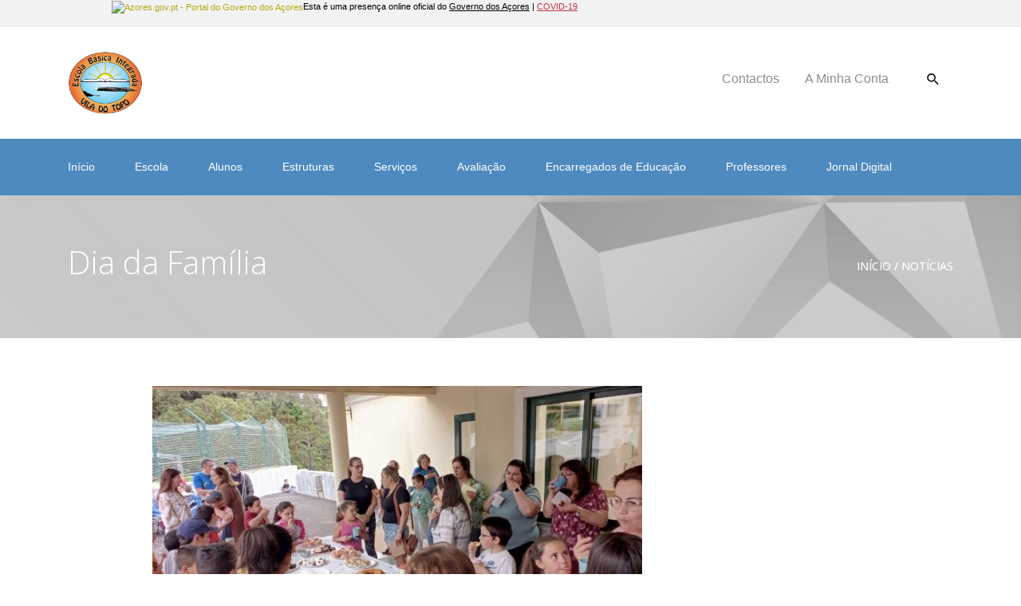

--- FILE ---
content_type: text/html; charset=UTF-8
request_url: https://ebivt.edu.azores.gov.pt/noticias/dia-da-familia/
body_size: 17503
content:
<!doctype html>
<html lang="pt-PT">
  <head>
  <meta charset="utf-8">
  <meta http-equiv="x-ua-compatible" content="ie=edge">
  <meta name="viewport" content="width=device-width, initial-scale=1, shrink-to-fit=no, user-scalable=no">
  <meta name='robots' content='index, follow, max-image-preview:large, max-snippet:-1, max-video-preview:-1' />
<!-- Grow Social by Mediavine v.1.20.3 https://marketplace.mediavine.com/grow-social-pro/ -->
<meta property="og:locale" content="pt_PT" />
<meta property="og:type" content="article" />
<meta property="og:title" content="Dia da Família" />
<meta property="og:description" content="O Dia da Família foi comemorado com a pintura de murais. Esta atividade realizou-se em conjunto com o Departamento de Expressões, na comemoração do Dia Ao Ar Livre e Convívio de Educação Física. Todos os" />
<meta property="og:url" content="https://ebivt.edu.azores.gov.pt/noticias/dia-da-familia/" />
<meta property="og:site_name" content="Escola Básica Integrada da Vila do Topo" />
<meta property="og:updated_time" content="2023-06-14T14:44:57+00:00" />
<meta property="article:published_time" content="2023-05-18T14:00:00+00:00" />
<meta property="article:modified_time" content="2023-06-14T14:44:57+00:00" />
<meta name="twitter:card" content="summary_large_image" />
<meta name="twitter:title" content="Dia da Família" />
<meta name="twitter:description" content="O Dia da Família foi comemorado com a pintura de murais. Esta atividade realizou-se em conjunto com o Departamento de Expressões, na comemoração do Dia Ao Ar Livre e Convívio de Educação Física. Todos os" />
<meta property="og:image" content="https://ebivt.edu.azores.gov.pt/wp-content/uploads/sites/15/2023/06/DiadaFamilia10.jpg" />
<meta name="twitter:image" content="https://ebivt.edu.azores.gov.pt/wp-content/uploads/sites/15/2023/06/DiadaFamilia10.jpg" />
<meta property="og:image:width" content="614" />
<meta property="og:image:height" content="346" />
<!-- Grow Social by Mediavine v.1.20.3 https://marketplace.mediavine.com/grow-social-pro/ -->

	<!-- This site is optimized with the Yoast SEO plugin v20.9 - https://yoast.com/wordpress/plugins/seo/ -->
	<title>Dia da Família | Escola Básica Integrada da Vila do Topo</title>
	<link rel="canonical" href="https://ebivt.edu.azores.gov.pt/noticias/dia-da-familia/" />
	<meta name="twitter:label1" content="Tempo estimado de leitura" />
	<meta name="twitter:data1" content="1 minuto" />
	<script type="application/ld+json" class="yoast-schema-graph">{"@context":"https://schema.org","@graph":[{"@type":"WebPage","@id":"https://ebivt.edu.azores.gov.pt/noticias/dia-da-familia/","url":"https://ebivt.edu.azores.gov.pt/noticias/dia-da-familia/","name":"Dia da Família | Escola Básica Integrada da Vila do Topo","isPartOf":{"@id":"https://ebivt.edu.azores.gov.pt/#website"},"primaryImageOfPage":{"@id":"https://ebivt.edu.azores.gov.pt/noticias/dia-da-familia/#primaryimage"},"image":{"@id":"https://ebivt.edu.azores.gov.pt/noticias/dia-da-familia/#primaryimage"},"thumbnailUrl":"https://ebivt.edu.azores.gov.pt/wp-content/uploads/sites/15/2023/06/DiadaFamilia10.jpg","datePublished":"2023-05-18T14:00:00+00:00","dateModified":"2023-06-14T14:44:57+00:00","breadcrumb":{"@id":"https://ebivt.edu.azores.gov.pt/noticias/dia-da-familia/#breadcrumb"},"inLanguage":"pt-PT","potentialAction":[{"@type":"ReadAction","target":["https://ebivt.edu.azores.gov.pt/noticias/dia-da-familia/"]}]},{"@type":"ImageObject","inLanguage":"pt-PT","@id":"https://ebivt.edu.azores.gov.pt/noticias/dia-da-familia/#primaryimage","url":"https://ebivt.edu.azores.gov.pt/wp-content/uploads/sites/15/2023/06/DiadaFamilia10.jpg","contentUrl":"https://ebivt.edu.azores.gov.pt/wp-content/uploads/sites/15/2023/06/DiadaFamilia10.jpg","width":614,"height":346},{"@type":"BreadcrumbList","@id":"https://ebivt.edu.azores.gov.pt/noticias/dia-da-familia/#breadcrumb","itemListElement":[{"@type":"ListItem","position":1,"name":"Início","item":"https://ebivt.edu.azores.gov.pt/"},{"@type":"ListItem","position":2,"name":"Notícias","item":"https://ebivt.edu.azores.gov.pt/noticias/"},{"@type":"ListItem","position":3,"name":"Dia da Família"}]},{"@type":"WebSite","@id":"https://ebivt.edu.azores.gov.pt/#website","url":"https://ebivt.edu.azores.gov.pt/","name":"Escola Básica Integrada da Vila do Topo","description":"","potentialAction":[{"@type":"SearchAction","target":{"@type":"EntryPoint","urlTemplate":"https://ebivt.edu.azores.gov.pt/?s={search_term_string}"},"query-input":"required name=search_term_string"}],"inLanguage":"pt-PT"}]}</script>
	<!-- / Yoast SEO plugin. -->


<link rel='dns-prefetch' href='//maps.googleapis.com' />
<link rel='dns-prefetch' href='//fonts.googleapis.com' />
<link rel="alternate" type="application/rss+xml" title="Feed de comentários de Escola Básica Integrada da Vila do Topo &raquo; Dia da Família" href="https://ebivt.edu.azores.gov.pt/noticias/dia-da-familia/feed/" />
		<!-- This site uses the Google Analytics by MonsterInsights plugin v8.16 - Using Analytics tracking - https://www.monsterinsights.com/ -->
							<script src="//www.googletagmanager.com/gtag/js?id=UA-106317936-8"  data-cfasync="false" data-wpfc-render="false" async></script>
			<script data-cfasync="false" data-wpfc-render="false">
				var mi_version = '8.16';
				var mi_track_user = true;
				var mi_no_track_reason = '';
				
								var disableStrs = [
															'ga-disable-UA-106317936-8',
									];

				/* Function to detect opted out users */
				function __gtagTrackerIsOptedOut() {
					for (var index = 0; index < disableStrs.length; index++) {
						if (document.cookie.indexOf(disableStrs[index] + '=true') > -1) {
							return true;
						}
					}

					return false;
				}

				/* Disable tracking if the opt-out cookie exists. */
				if (__gtagTrackerIsOptedOut()) {
					for (var index = 0; index < disableStrs.length; index++) {
						window[disableStrs[index]] = true;
					}
				}

				/* Opt-out function */
				function __gtagTrackerOptout() {
					for (var index = 0; index < disableStrs.length; index++) {
						document.cookie = disableStrs[index] + '=true; expires=Thu, 31 Dec 2099 23:59:59 UTC; path=/';
						window[disableStrs[index]] = true;
					}
				}

				if ('undefined' === typeof gaOptout) {
					function gaOptout() {
						__gtagTrackerOptout();
					}
				}
								window.dataLayer = window.dataLayer || [];

				window.MonsterInsightsDualTracker = {
					helpers: {},
					trackers: {},
				};
				if (mi_track_user) {
					function __gtagDataLayer() {
						dataLayer.push(arguments);
					}

					function __gtagTracker(type, name, parameters) {
						if (!parameters) {
							parameters = {};
						}

						if (parameters.send_to) {
							__gtagDataLayer.apply(null, arguments);
							return;
						}

						if (type === 'event') {
							
														parameters.send_to = monsterinsights_frontend.ua;
							__gtagDataLayer(type, name, parameters);
													} else {
							__gtagDataLayer.apply(null, arguments);
						}
					}

					__gtagTracker('js', new Date());
					__gtagTracker('set', {
						'developer_id.dZGIzZG': true,
											});
															__gtagTracker('config', 'UA-106317936-8', {"forceSSL":"true","link_attribution":"true"} );
										window.gtag = __gtagTracker;										(function () {
						/* https://developers.google.com/analytics/devguides/collection/analyticsjs/ */
						/* ga and __gaTracker compatibility shim. */
						var noopfn = function () {
							return null;
						};
						var newtracker = function () {
							return new Tracker();
						};
						var Tracker = function () {
							return null;
						};
						var p = Tracker.prototype;
						p.get = noopfn;
						p.set = noopfn;
						p.send = function () {
							var args = Array.prototype.slice.call(arguments);
							args.unshift('send');
							__gaTracker.apply(null, args);
						};
						var __gaTracker = function () {
							var len = arguments.length;
							if (len === 0) {
								return;
							}
							var f = arguments[len - 1];
							if (typeof f !== 'object' || f === null || typeof f.hitCallback !== 'function') {
								if ('send' === arguments[0]) {
									var hitConverted, hitObject = false, action;
									if ('event' === arguments[1]) {
										if ('undefined' !== typeof arguments[3]) {
											hitObject = {
												'eventAction': arguments[3],
												'eventCategory': arguments[2],
												'eventLabel': arguments[4],
												'value': arguments[5] ? arguments[5] : 1,
											}
										}
									}
									if ('pageview' === arguments[1]) {
										if ('undefined' !== typeof arguments[2]) {
											hitObject = {
												'eventAction': 'page_view',
												'page_path': arguments[2],
											}
										}
									}
									if (typeof arguments[2] === 'object') {
										hitObject = arguments[2];
									}
									if (typeof arguments[5] === 'object') {
										Object.assign(hitObject, arguments[5]);
									}
									if ('undefined' !== typeof arguments[1].hitType) {
										hitObject = arguments[1];
										if ('pageview' === hitObject.hitType) {
											hitObject.eventAction = 'page_view';
										}
									}
									if (hitObject) {
										action = 'timing' === arguments[1].hitType ? 'timing_complete' : hitObject.eventAction;
										hitConverted = mapArgs(hitObject);
										__gtagTracker('event', action, hitConverted);
									}
								}
								return;
							}

							function mapArgs(args) {
								var arg, hit = {};
								var gaMap = {
									'eventCategory': 'event_category',
									'eventAction': 'event_action',
									'eventLabel': 'event_label',
									'eventValue': 'event_value',
									'nonInteraction': 'non_interaction',
									'timingCategory': 'event_category',
									'timingVar': 'name',
									'timingValue': 'value',
									'timingLabel': 'event_label',
									'page': 'page_path',
									'location': 'page_location',
									'title': 'page_title',
								};
								for (arg in args) {
																		if (!(!args.hasOwnProperty(arg) || !gaMap.hasOwnProperty(arg))) {
										hit[gaMap[arg]] = args[arg];
									} else {
										hit[arg] = args[arg];
									}
								}
								return hit;
							}

							try {
								f.hitCallback();
							} catch (ex) {
							}
						};
						__gaTracker.create = newtracker;
						__gaTracker.getByName = newtracker;
						__gaTracker.getAll = function () {
							return [];
						};
						__gaTracker.remove = noopfn;
						__gaTracker.loaded = true;
						window['__gaTracker'] = __gaTracker;
					})();
									} else {
										console.log("");
					(function () {
						function __gtagTracker() {
							return null;
						}

						window['__gtagTracker'] = __gtagTracker;
						window['gtag'] = __gtagTracker;
					})();
									}
			</script>
				<!-- / Google Analytics by MonsterInsights -->
		<script type="2841782a46f30d144d14b5b9-text/javascript">
window._wpemojiSettings = {"baseUrl":"https:\/\/s.w.org\/images\/core\/emoji\/14.0.0\/72x72\/","ext":".png","svgUrl":"https:\/\/s.w.org\/images\/core\/emoji\/14.0.0\/svg\/","svgExt":".svg","source":{"concatemoji":"https:\/\/ebivt.edu.azores.gov.pt\/wp-includes\/js\/wp-emoji-release.min.js?ver=6.2.6"}};
/*! This file is auto-generated */
!function(e,a,t){var n,r,o,i=a.createElement("canvas"),p=i.getContext&&i.getContext("2d");function s(e,t){p.clearRect(0,0,i.width,i.height),p.fillText(e,0,0);e=i.toDataURL();return p.clearRect(0,0,i.width,i.height),p.fillText(t,0,0),e===i.toDataURL()}function c(e){var t=a.createElement("script");t.src=e,t.defer=t.type="text/javascript",a.getElementsByTagName("head")[0].appendChild(t)}for(o=Array("flag","emoji"),t.supports={everything:!0,everythingExceptFlag:!0},r=0;r<o.length;r++)t.supports[o[r]]=function(e){if(p&&p.fillText)switch(p.textBaseline="top",p.font="600 32px Arial",e){case"flag":return s("\ud83c\udff3\ufe0f\u200d\u26a7\ufe0f","\ud83c\udff3\ufe0f\u200b\u26a7\ufe0f")?!1:!s("\ud83c\uddfa\ud83c\uddf3","\ud83c\uddfa\u200b\ud83c\uddf3")&&!s("\ud83c\udff4\udb40\udc67\udb40\udc62\udb40\udc65\udb40\udc6e\udb40\udc67\udb40\udc7f","\ud83c\udff4\u200b\udb40\udc67\u200b\udb40\udc62\u200b\udb40\udc65\u200b\udb40\udc6e\u200b\udb40\udc67\u200b\udb40\udc7f");case"emoji":return!s("\ud83e\udef1\ud83c\udffb\u200d\ud83e\udef2\ud83c\udfff","\ud83e\udef1\ud83c\udffb\u200b\ud83e\udef2\ud83c\udfff")}return!1}(o[r]),t.supports.everything=t.supports.everything&&t.supports[o[r]],"flag"!==o[r]&&(t.supports.everythingExceptFlag=t.supports.everythingExceptFlag&&t.supports[o[r]]);t.supports.everythingExceptFlag=t.supports.everythingExceptFlag&&!t.supports.flag,t.DOMReady=!1,t.readyCallback=function(){t.DOMReady=!0},t.supports.everything||(n=function(){t.readyCallback()},a.addEventListener?(a.addEventListener("DOMContentLoaded",n,!1),e.addEventListener("load",n,!1)):(e.attachEvent("onload",n),a.attachEvent("onreadystatechange",function(){"complete"===a.readyState&&t.readyCallback()})),(e=t.source||{}).concatemoji?c(e.concatemoji):e.wpemoji&&e.twemoji&&(c(e.twemoji),c(e.wpemoji)))}(window,document,window._wpemojiSettings);
</script>
<style>
img.wp-smiley,
img.emoji {
	display: inline !important;
	border: none !important;
	box-shadow: none !important;
	height: 1em !important;
	width: 1em !important;
	margin: 0 0.07em !important;
	vertical-align: -0.1em !important;
	background: none !important;
	padding: 0 !important;
}
</style>
	<link rel='stylesheet' id='twb-open-sans-css' href='https://fonts.googleapis.com/css?family=Open+Sans%3A300%2C400%2C500%2C600%2C700%2C800&#038;display=swap&#038;ver=6.2.6' media='all' />
<link rel='stylesheet' id='twb-global-css' href='https://ebivt.edu.azores.gov.pt/wp-content/plugins/slider-wd/booster/assets/css/global.css?ver=1.0.0' media='all' />
<link rel='stylesheet' id='wp-block-library-css' href='https://ebivt.edu.azores.gov.pt/wp-includes/css/dist/block-library/style.min.css?ver=6.2.6' media='all' />
<link rel='stylesheet' id='classic-theme-styles-css' href='https://ebivt.edu.azores.gov.pt/wp-includes/css/classic-themes.min.css?ver=6.2.6' media='all' />
<style id='global-styles-inline-css'>
body{--wp--preset--color--black: #000000;--wp--preset--color--cyan-bluish-gray: #abb8c3;--wp--preset--color--white: #ffffff;--wp--preset--color--pale-pink: #f78da7;--wp--preset--color--vivid-red: #cf2e2e;--wp--preset--color--luminous-vivid-orange: #ff6900;--wp--preset--color--luminous-vivid-amber: #fcb900;--wp--preset--color--light-green-cyan: #7bdcb5;--wp--preset--color--vivid-green-cyan: #00d084;--wp--preset--color--pale-cyan-blue: #8ed1fc;--wp--preset--color--vivid-cyan-blue: #0693e3;--wp--preset--color--vivid-purple: #9b51e0;--wp--preset--gradient--vivid-cyan-blue-to-vivid-purple: linear-gradient(135deg,rgba(6,147,227,1) 0%,rgb(155,81,224) 100%);--wp--preset--gradient--light-green-cyan-to-vivid-green-cyan: linear-gradient(135deg,rgb(122,220,180) 0%,rgb(0,208,130) 100%);--wp--preset--gradient--luminous-vivid-amber-to-luminous-vivid-orange: linear-gradient(135deg,rgba(252,185,0,1) 0%,rgba(255,105,0,1) 100%);--wp--preset--gradient--luminous-vivid-orange-to-vivid-red: linear-gradient(135deg,rgba(255,105,0,1) 0%,rgb(207,46,46) 100%);--wp--preset--gradient--very-light-gray-to-cyan-bluish-gray: linear-gradient(135deg,rgb(238,238,238) 0%,rgb(169,184,195) 100%);--wp--preset--gradient--cool-to-warm-spectrum: linear-gradient(135deg,rgb(74,234,220) 0%,rgb(151,120,209) 20%,rgb(207,42,186) 40%,rgb(238,44,130) 60%,rgb(251,105,98) 80%,rgb(254,248,76) 100%);--wp--preset--gradient--blush-light-purple: linear-gradient(135deg,rgb(255,206,236) 0%,rgb(152,150,240) 100%);--wp--preset--gradient--blush-bordeaux: linear-gradient(135deg,rgb(254,205,165) 0%,rgb(254,45,45) 50%,rgb(107,0,62) 100%);--wp--preset--gradient--luminous-dusk: linear-gradient(135deg,rgb(255,203,112) 0%,rgb(199,81,192) 50%,rgb(65,88,208) 100%);--wp--preset--gradient--pale-ocean: linear-gradient(135deg,rgb(255,245,203) 0%,rgb(182,227,212) 50%,rgb(51,167,181) 100%);--wp--preset--gradient--electric-grass: linear-gradient(135deg,rgb(202,248,128) 0%,rgb(113,206,126) 100%);--wp--preset--gradient--midnight: linear-gradient(135deg,rgb(2,3,129) 0%,rgb(40,116,252) 100%);--wp--preset--duotone--dark-grayscale: url('#wp-duotone-dark-grayscale');--wp--preset--duotone--grayscale: url('#wp-duotone-grayscale');--wp--preset--duotone--purple-yellow: url('#wp-duotone-purple-yellow');--wp--preset--duotone--blue-red: url('#wp-duotone-blue-red');--wp--preset--duotone--midnight: url('#wp-duotone-midnight');--wp--preset--duotone--magenta-yellow: url('#wp-duotone-magenta-yellow');--wp--preset--duotone--purple-green: url('#wp-duotone-purple-green');--wp--preset--duotone--blue-orange: url('#wp-duotone-blue-orange');--wp--preset--font-size--small: 13px;--wp--preset--font-size--medium: 20px;--wp--preset--font-size--large: 36px;--wp--preset--font-size--x-large: 42px;--wp--preset--spacing--20: 0.44rem;--wp--preset--spacing--30: 0.67rem;--wp--preset--spacing--40: 1rem;--wp--preset--spacing--50: 1.5rem;--wp--preset--spacing--60: 2.25rem;--wp--preset--spacing--70: 3.38rem;--wp--preset--spacing--80: 5.06rem;--wp--preset--shadow--natural: 6px 6px 9px rgba(0, 0, 0, 0.2);--wp--preset--shadow--deep: 12px 12px 50px rgba(0, 0, 0, 0.4);--wp--preset--shadow--sharp: 6px 6px 0px rgba(0, 0, 0, 0.2);--wp--preset--shadow--outlined: 6px 6px 0px -3px rgba(255, 255, 255, 1), 6px 6px rgba(0, 0, 0, 1);--wp--preset--shadow--crisp: 6px 6px 0px rgba(0, 0, 0, 1);}:where(.is-layout-flex){gap: 0.5em;}body .is-layout-flow > .alignleft{float: left;margin-inline-start: 0;margin-inline-end: 2em;}body .is-layout-flow > .alignright{float: right;margin-inline-start: 2em;margin-inline-end: 0;}body .is-layout-flow > .aligncenter{margin-left: auto !important;margin-right: auto !important;}body .is-layout-constrained > .alignleft{float: left;margin-inline-start: 0;margin-inline-end: 2em;}body .is-layout-constrained > .alignright{float: right;margin-inline-start: 2em;margin-inline-end: 0;}body .is-layout-constrained > .aligncenter{margin-left: auto !important;margin-right: auto !important;}body .is-layout-constrained > :where(:not(.alignleft):not(.alignright):not(.alignfull)){max-width: var(--wp--style--global--content-size);margin-left: auto !important;margin-right: auto !important;}body .is-layout-constrained > .alignwide{max-width: var(--wp--style--global--wide-size);}body .is-layout-flex{display: flex;}body .is-layout-flex{flex-wrap: wrap;align-items: center;}body .is-layout-flex > *{margin: 0;}:where(.wp-block-columns.is-layout-flex){gap: 2em;}.has-black-color{color: var(--wp--preset--color--black) !important;}.has-cyan-bluish-gray-color{color: var(--wp--preset--color--cyan-bluish-gray) !important;}.has-white-color{color: var(--wp--preset--color--white) !important;}.has-pale-pink-color{color: var(--wp--preset--color--pale-pink) !important;}.has-vivid-red-color{color: var(--wp--preset--color--vivid-red) !important;}.has-luminous-vivid-orange-color{color: var(--wp--preset--color--luminous-vivid-orange) !important;}.has-luminous-vivid-amber-color{color: var(--wp--preset--color--luminous-vivid-amber) !important;}.has-light-green-cyan-color{color: var(--wp--preset--color--light-green-cyan) !important;}.has-vivid-green-cyan-color{color: var(--wp--preset--color--vivid-green-cyan) !important;}.has-pale-cyan-blue-color{color: var(--wp--preset--color--pale-cyan-blue) !important;}.has-vivid-cyan-blue-color{color: var(--wp--preset--color--vivid-cyan-blue) !important;}.has-vivid-purple-color{color: var(--wp--preset--color--vivid-purple) !important;}.has-black-background-color{background-color: var(--wp--preset--color--black) !important;}.has-cyan-bluish-gray-background-color{background-color: var(--wp--preset--color--cyan-bluish-gray) !important;}.has-white-background-color{background-color: var(--wp--preset--color--white) !important;}.has-pale-pink-background-color{background-color: var(--wp--preset--color--pale-pink) !important;}.has-vivid-red-background-color{background-color: var(--wp--preset--color--vivid-red) !important;}.has-luminous-vivid-orange-background-color{background-color: var(--wp--preset--color--luminous-vivid-orange) !important;}.has-luminous-vivid-amber-background-color{background-color: var(--wp--preset--color--luminous-vivid-amber) !important;}.has-light-green-cyan-background-color{background-color: var(--wp--preset--color--light-green-cyan) !important;}.has-vivid-green-cyan-background-color{background-color: var(--wp--preset--color--vivid-green-cyan) !important;}.has-pale-cyan-blue-background-color{background-color: var(--wp--preset--color--pale-cyan-blue) !important;}.has-vivid-cyan-blue-background-color{background-color: var(--wp--preset--color--vivid-cyan-blue) !important;}.has-vivid-purple-background-color{background-color: var(--wp--preset--color--vivid-purple) !important;}.has-black-border-color{border-color: var(--wp--preset--color--black) !important;}.has-cyan-bluish-gray-border-color{border-color: var(--wp--preset--color--cyan-bluish-gray) !important;}.has-white-border-color{border-color: var(--wp--preset--color--white) !important;}.has-pale-pink-border-color{border-color: var(--wp--preset--color--pale-pink) !important;}.has-vivid-red-border-color{border-color: var(--wp--preset--color--vivid-red) !important;}.has-luminous-vivid-orange-border-color{border-color: var(--wp--preset--color--luminous-vivid-orange) !important;}.has-luminous-vivid-amber-border-color{border-color: var(--wp--preset--color--luminous-vivid-amber) !important;}.has-light-green-cyan-border-color{border-color: var(--wp--preset--color--light-green-cyan) !important;}.has-vivid-green-cyan-border-color{border-color: var(--wp--preset--color--vivid-green-cyan) !important;}.has-pale-cyan-blue-border-color{border-color: var(--wp--preset--color--pale-cyan-blue) !important;}.has-vivid-cyan-blue-border-color{border-color: var(--wp--preset--color--vivid-cyan-blue) !important;}.has-vivid-purple-border-color{border-color: var(--wp--preset--color--vivid-purple) !important;}.has-vivid-cyan-blue-to-vivid-purple-gradient-background{background: var(--wp--preset--gradient--vivid-cyan-blue-to-vivid-purple) !important;}.has-light-green-cyan-to-vivid-green-cyan-gradient-background{background: var(--wp--preset--gradient--light-green-cyan-to-vivid-green-cyan) !important;}.has-luminous-vivid-amber-to-luminous-vivid-orange-gradient-background{background: var(--wp--preset--gradient--luminous-vivid-amber-to-luminous-vivid-orange) !important;}.has-luminous-vivid-orange-to-vivid-red-gradient-background{background: var(--wp--preset--gradient--luminous-vivid-orange-to-vivid-red) !important;}.has-very-light-gray-to-cyan-bluish-gray-gradient-background{background: var(--wp--preset--gradient--very-light-gray-to-cyan-bluish-gray) !important;}.has-cool-to-warm-spectrum-gradient-background{background: var(--wp--preset--gradient--cool-to-warm-spectrum) !important;}.has-blush-light-purple-gradient-background{background: var(--wp--preset--gradient--blush-light-purple) !important;}.has-blush-bordeaux-gradient-background{background: var(--wp--preset--gradient--blush-bordeaux) !important;}.has-luminous-dusk-gradient-background{background: var(--wp--preset--gradient--luminous-dusk) !important;}.has-pale-ocean-gradient-background{background: var(--wp--preset--gradient--pale-ocean) !important;}.has-electric-grass-gradient-background{background: var(--wp--preset--gradient--electric-grass) !important;}.has-midnight-gradient-background{background: var(--wp--preset--gradient--midnight) !important;}.has-small-font-size{font-size: var(--wp--preset--font-size--small) !important;}.has-medium-font-size{font-size: var(--wp--preset--font-size--medium) !important;}.has-large-font-size{font-size: var(--wp--preset--font-size--large) !important;}.has-x-large-font-size{font-size: var(--wp--preset--font-size--x-large) !important;}
.wp-block-navigation a:where(:not(.wp-element-button)){color: inherit;}
:where(.wp-block-columns.is-layout-flex){gap: 2em;}
.wp-block-pullquote{font-size: 1.5em;line-height: 1.6;}
</style>
<link rel='stylesheet' id='vsel_style-css' href='https://ebivt.edu.azores.gov.pt/wp-content/plugins/very-simple-event-list/css/vsel-style.min.css?ver=6.2.6' media='all' />
<link rel='stylesheet' id='videojs-css' href='https://ebivt.edu.azores.gov.pt/wp-content/plugins/videojs-html5-player/videojs/video-js.min.css?ver=6.2.6' media='all' />
<link rel='stylesheet' id='wp-show-posts-css' href='https://ebivt.edu.azores.gov.pt/wp-content/plugins/wp-show-posts/css/wp-show-posts-min.css?ver=1.1.4' media='all' />
<link rel='stylesheet' id='contact-form-7-css' href='https://ebivt.edu.azores.gov.pt/wp-content/plugins/contact-form-7/includes/css/styles.css?ver=5.8.6' media='all' />
<link rel='stylesheet' id='wpcf7-redirect-script-frontend-css' href='https://ebivt.edu.azores.gov.pt/wp-content/plugins/wpcf7-redirect/build/css/wpcf7-redirect-frontend.min.css?ver=1.1' media='all' />
<link rel='stylesheet' id='responsive-lightbox-swipebox-css' href='https://ebivt.edu.azores.gov.pt/wp-content/plugins/responsive-lightbox/assets/swipebox/swipebox.min.css?ver=2.4.5' media='all' />
<link rel='stylesheet' id='dpsp-frontend-style-pro-css' href='https://ebivt.edu.azores.gov.pt/wp-content/plugins/social-pug/assets/dist/style-frontend-pro.1.20.3.css?ver=1.20.3' media='all' />
<link rel='stylesheet' id='nitfaqs-css-css' href='https://ebivt.edu.azores.gov.pt/wp-content/plugins/nice-faqs-from-nit/assets/css/style.css?ver=1' media='all' />
<link rel='stylesheet' id='azoresgov/css-css' href='https://ebivt.edu.azores.gov.pt/wp-content/plugins/azores-gov-banner/assets/css/style.css' media='all' />
<link rel='stylesheet' id='tablepress-default-css' href='https://ebivt.edu.azores.gov.pt/wp-content/plugins/tablepress/css/build/default.css?ver=2.4.4' media='all' />
<link rel='stylesheet' id='opensans-google-fonts-css' href='https://fonts.googleapis.com/css?family=Lato%3A400%2C700%7COpen+Sans%3A300%2C400%2C600%2C700&#038;ver=6.2.6' media='all' />
<link rel='stylesheet' id='quattrocento-google-fonts-css' href='https://fonts.googleapis.com/css?family=Quattrocento%3A400%2C700&#038;ver=6.2.6' media='all' />
<link rel='stylesheet' id='sage/main.css-css' href='https://ebivt.edu.azores.gov.pt/wp-content/themes/portaledu-escolas/dist/styles/main.css' media='all' />
<style id='inline.css-inline-css'>

                    body .bg-primary{
                        background-color: #4e8abf!important;
                    }
                    body .text-primary{
                        color: #4e8abf!important;
                    }
                                body .bg-primary-dark{
                                    background-color: #0d6cbf!important;
                                }
                                body .text-primary-dark{
                                    color: #0d6cbf!important;
                                }
                                body a.bg-primary:hover{
                                    background-color: #9ee5ff!important;
                                }
                                body .bg-primary-hover:hover,
                                body .bg-primary-dark-hover:hover{
                                    background-color: #9ee5ff!important;
                                }
                                body a.bg-primary:focus{
                                    background-color: #769cbf!important;
                                }
                                body .bg-primary-focus:focus,
                                body .bg-primary-dark-focus:focus{
                                    background-color: #769cbf!important;
                                }
                                body a.bg-primary:active{
                                    background-color: #1fafd3!important;
                                }
                                body .bg-primary-active:active,
                                body .bg-primary-dark-active:active{
                                    background-color: #1fafd3!important;
                                }
                                body .bg-primary{
                                    color: #ffffff!important;
                                }
                                body .text-primary-inside_text{
                                    color: #ffffff!important;
                                }
                    body .bg-second{
                        background-color: #abe6fc!important;
                    }
                    body .text-second{
                        color: #abe6fc!important;
                    }
                                body .bg-second-dark{
                                    background-color: #dd962c!important;
                                }
                                body .text-second-dark{
                                    color: #dd962c!important;
                                }
                    body .bg-light-background{
                        background-color: #ededed!important;
                    }
                    body .text-light-background{
                        color: #ededed!important;
                    }
          footer h3,
          footer ul li,
          footer p,
          footer span,
          footer a {
            color: #ffffff!important;
          }
            .schedule-download.home .nav-pills .nav-link:hover,
            .schedule-download.home .nav-pills .nav-link:active,
            .schedule-download.home .nav-pills .nav-link:focus,
            .schedule-download.home .nav-pills .nav-link.active{
                color: #4e8abf!important;
                border-bottom-color: #4e8abf!important;
            }

            .schedule-download.home .download__item:hover,
            .schedule-download.home .download__item:active,
            .schedule-download.home .download__item:focus,
            .schedule-download.home .download__item.active{
                color: #4e8abf!important;
                border-bottom-color: #4e8abf!important;
            }
            .primary-nav li.active a,
            .primary-nav li.current-category-ancestor a,
            .primary-nav li.current_page_item a,
            .primary-nav li.current-menu-item a,
            .primary-nav li.current-menu-parent a,
            .primary-nav li.current-post-parent a,
            .primary-nav li a:active,

            .second-nav .top-nav li.active a,
            .second-nav .top-nav li.current-category-ancestor a,
            .second-nav .top-nav li.current_page_item a,
            .second-nav .top-nav li.current-menu-item a,
            .second-nav .top-nav li.current-menu-parent a,
            .second-nav .top-nav li.current-post-parent a,
            .second-nav .top-nav li a:active{
                background-color: #1fafd3!important;
            }
                .primary-nav li a:hover,
                .second-nav .top-nav li a:hover{
                    background-color: #9ee5ff!important;
                }
                .primary-nav li a:focus,
                .second-nav .top-nav li a:focus{
                    background-color: #769cbf!important;
                }
                .primary-nav li a,
                .second-nav .top-nav li a{
                    color: #ffffff!important;
                }
                .mobile-nav__container--drawer button .menu-bars{
                    border-color: #ffffff!important;
                }
                .mobile-nav__container--drawer button .menu-bars .bar{
                    background-color: #ffffff!important;
                }
                .mobile-nav__container--drawer button .menu-bars:hover,
                .mobile-nav__container--drawer button .menu-bars:active,
                .mobile-nav__container--drawer button .menu-bars:focus{
                    background-color: #ffffff!important;
                }

                .mobile-nav__container--drawer button .menu-bars:hover .bar,
                .mobile-nav__container--drawer button .menu-bars:active .bar,
                .mobile-nav__container--drawer button .menu-bars:focus .bar{
                    background-color: #4e8abf!important;
                }.slick-banner__home .slider-next, .slick-banner__home .slider-prev{
                background-color: #4e8abf!important;
            }.slick-banner__home .slider-next, .slick-banner__home .slider-prev{
                color: #ffffff!important;
            }
                .sidebar section > ul:not(.related__articles) > li.active > div > a,
                .sidebar section > ul:not(.related__articles) > li.active > a,
                .sidebar section > div > ul:not(.related__articles) > li.active > a,
                .sidebar section > div > ul:not(.related__articles) > li.active > div > a,
                .sidebar section > ul:not(.related__articles) > li.active ul li a,
                .sidebar section > ul:not(.related__articles) > li > a:hover,
                .sidebar section > ul:not(.related__articles) > li > div > a:hover,
                .sidebar section .widget > ul:not(.related__articles) > li.active > div > a,
                .sidebar section .widget > ul:not(.related__articles) > li.active > a,
                .sidebar section .widget > ul:not(.related__articles) > li.active ul li a,
                .sidebar section .widget > ul:not(.related__articles) > li > a:hover,
                .sidebar section .widget > ul:not(.related__articles) > li > div > a:hover
                {
                    background-color:#4e8abf!important;
                }
                
                .sidebar section > ul:not(.related__articles) > li.active ul li.active a,
                .sidebar section ul:not(.related__articles) > li a.accordion-trigger:not(.collapsed),
                .sidebar section ul:not(.related__articles) > li ul li > a:hover,
                .sidebar section ul:not(.related__articles) > li ul li > div > a:hover,

                .sidebar section .widget > ul > li.active ul li.active a{
                    background-color:#0d6cbf!important;
                }
                
                .sidebar section > ul:not(.related__articles) > li.active > div > a,
                .sidebar section > ul:not(.related__articles) > li.active > a,
                .sidebar section > div > ul:not(.related__articles) > li.active > a,
                .sidebar section > div > ul:not(.related__articles) > li.active > div > a,
                .sidebar section > ul:not(.related__articles) > li.active ul li a,
                .sidebar section > ul:not(.related__articles) > li > a:hover,
                .sidebar section > ul:not(.related__articles) > li > div > a:hover,
                .sidebar section .widget > ul:not(.related__articles) > li.active > div > a,
                .sidebar section .widget > ul:not(.related__articles) > li.active > a,
                .sidebar section .widget > ul:not(.related__articles) > li.active ul li a,
                .sidebar section .widget > ul:not(.related__articles) > li > a:hover,
                .sidebar section .widget > ul:not(.related__articles) > li > div > a:hover
                {
                    color: #ffffff!important;
                }

                .sidebar section > ul:not(.related__articles) > li.active ul li.active a,
                .sidebar section ul:not(.related__articles) > li a.accordion-trigger:not(.collapsed),
                .sidebar section ul:not(.related__articles) > li ul li > a:hover,
                .sidebar section ul:not(.related__articles) > li ul li > div > a:hover,

                .sidebar section .widget > ul > li.active ul li.active a{
                    color: #ffffff!important;
                }
                
                .section__title,
                .comment-reply-title,
                .comments > h2,
                .download-title,
                .widget_edu_catlist_widget h3,
                .widget_edu_related_widget h3
                {
                    border-left-color:#abe6fc!important;
                }
                .widget_edu_related_widget ul li a,
                .widget_edu_related_widget ul li a h4
                {
                    color:#dd962c!important;
                }
                .wrap p:not(.breadcrumbs) a,
                .wrap .entry-content a:not(.attachment-link){
                    color: #dd962c!important;
                }

                .faqs-question-title{
                    color: #dd962c!important;
                }

                .tribe-list-widget .tribe-event-title a{
                    color: #dd962c!important;
                }
                .wrap p:not(.breadcrumbs) a,
                .wrap .entry-content a:not(.attachment-link),
                .wrap .tribe-events-single a:not(.attachment-link):not(.tribe-events-button),
                .wrap .tribe-events-sub-nav a{
                    color: #dd962c!important;
                }
                time.marker:before
                {
                    border-right-color:#dd962c!important;
                }
                .download-attachments a:before,
                .da-download-link:before
                {
                    background-color:#dd962c!important;
                }
                .search-toggle.opened
                {
                    background-color:#1fafd3!important;
                    color: #ffffff!important;
                }.tribe-events-button.tribe-events-ical,
                .tribe-events-button.tribe-events-gcal{
                    background-color: #4e8abf!important;
                }.tribe-events-button.tribe-events-ical,
                .tribe-events-button.tribe-events-gcal{
                    color: #ffffff!important;
                }
                .numbered_pagination ul li.active a,
                .numbered_pagination ul li a:hover,
                .numbered_pagination ul li a:active,
                .numbered_pagination ul li a:focus
                {
                    border-bottom-color:#dd962c!important;
                }
                    body .cta.primary{
                        background-color: #4e8abf!important;

                        border-color: #4e8abf!important;
                        outline-color: #4e8abf!important;
                    }
                    body .cta.primary.outline,
                    body .cta.primary.no-border{
                        color: #4e8abf!important;
                    }

                    body .cta.primary.outline a,
                    body .cta.primary.no-border a{
                        color: #4e8abf!important;
                    }

                    body .cta.primary.outline:hover,
                    body .cta.primary.outline:hover a{
                        background-color: #4e8abf!important;
                    }
                    
                                body .cta.primary-dark{
                                    background-color: #0d6cbf!important;

                                    border-color: #0d6cbf!important;
                                    outline-color: #0d6cbf!important;
                                }
                                body .cta.primary-dark.outline,
                                body .cta.primary-dark.no-border{
                                    color: #0d6cbf!important;
                                }

                                body .cta.primary-dark.outline a,
                                body .cta.primary-dark.no-border a{
                                    color: #0d6cbf!important;
                                }

                                body .cta.primary-dark.outline:hover,
                                body .cta.primary-dark.outline:hover a{
                                    background-color: #0d6cbf!important;
                                }
                                body .cta.primary{
                                    color: #ffffff!important;
                                }

                                body .cta.primary.outline:hover,
                                body .cta.primary.outline:hover a{
                                    color: #ffffff!important;
                                }

                                // For dark
                                body .cta.primary-dark{
                                    color: #ffffff!important;
                                }

                                body .cta.primary-dark.outline:hover,
                                body .cta.primary-dark.outline:hover a{
                                    color: #ffffff!important;
                                }
                    body .cta.second{
                        background-color: #abe6fc!important;

                        border-color: #abe6fc!important;
                        outline-color: #abe6fc!important;
                    }
                    body .cta.second.outline,
                    body .cta.second.no-border{
                        color: #abe6fc!important;
                    }

                    body .cta.second.outline a,
                    body .cta.second.no-border a{
                        color: #abe6fc!important;
                    }

                    body .cta.second.outline:hover,
                    body .cta.second.outline:hover a{
                        background-color: #abe6fc!important;
                    }
                    
                                body .cta.second-dark{
                                    background-color: #dd962c!important;

                                    border-color: #dd962c!important;
                                    outline-color: #dd962c!important;
                                }
                                body .cta.second-dark.outline,
                                body .cta.second-dark.no-border{
                                    color: #dd962c!important;
                                }

                                body .cta.second-dark.outline a,
                                body .cta.second-dark.no-border a{
                                    color: #dd962c!important;
                                }

                                body .cta.second-dark.outline:hover,
                                body .cta.second-dark.outline:hover a{
                                    background-color: #dd962c!important;
                                }
                    body .cta.light-background{
                        background-color: #ededed!important;

                        border-color: #ededed!important;
                        outline-color: #ededed!important;
                    }
                    body .cta.light-background.outline,
                    body .cta.light-background.no-border{
                        color: #ededed!important;
                    }

                    body .cta.light-background.outline a,
                    body .cta.light-background.no-border a{
                        color: #ededed!important;
                    }

                    body .cta.light-background.outline:hover,
                    body .cta.light-background.outline:hover a{
                        background-color: #ededed!important;
                    }
                    
</style>
<script src='https://ebivt.edu.azores.gov.pt/wp-includes/js/jquery/jquery.min.js?ver=3.6.4' id='jquery-core-js' type="2841782a46f30d144d14b5b9-text/javascript"></script>
<script src='https://ebivt.edu.azores.gov.pt/wp-includes/js/jquery/jquery-migrate.min.js?ver=3.4.0' id='jquery-migrate-js' type="2841782a46f30d144d14b5b9-text/javascript"></script>
<script src='https://ebivt.edu.azores.gov.pt/wp-content/plugins/slider-wd/booster/assets/js/circle-progress.js?ver=1.2.2' id='twb-circle-js' type="2841782a46f30d144d14b5b9-text/javascript"></script>
<script id='twb-global-js-extra' type="2841782a46f30d144d14b5b9-text/javascript">
/* <![CDATA[ */
var twb = {"nonce":"57064d9eac","ajax_url":"https:\/\/ebivt.edu.azores.gov.pt\/wp-admin\/admin-ajax.php","plugin_url":"https:\/\/ebivt.edu.azores.gov.pt\/wp-content\/plugins\/slider-wd\/booster","href":"https:\/\/ebivt.edu.azores.gov.pt\/wp-admin\/admin.php?page=twb_slider_wd"};
var twb = {"nonce":"57064d9eac","ajax_url":"https:\/\/ebivt.edu.azores.gov.pt\/wp-admin\/admin-ajax.php","plugin_url":"https:\/\/ebivt.edu.azores.gov.pt\/wp-content\/plugins\/slider-wd\/booster","href":"https:\/\/ebivt.edu.azores.gov.pt\/wp-admin\/admin.php?page=twb_slider_wd"};
/* ]]> */
</script>
<script src='https://ebivt.edu.azores.gov.pt/wp-content/plugins/slider-wd/booster/assets/js/global.js?ver=1.0.0' id='twb-global-js' type="2841782a46f30d144d14b5b9-text/javascript"></script>
<script src='https://ebivt.edu.azores.gov.pt/wp-content/plugins/google-analytics-for-wordpress/assets/js/frontend-gtag.min.js?ver=8.16' id='monsterinsights-frontend-script-js' type="2841782a46f30d144d14b5b9-text/javascript"></script>
<script data-cfasync="false" data-wpfc-render="false" id='monsterinsights-frontend-script-js-extra'>/* <![CDATA[ */
var monsterinsights_frontend = {"js_events_tracking":"true","download_extensions":"doc,pdf,ppt,zip,xls,docx,pptx,xlsx","inbound_paths":"[{\"path\":\"\\\/go\\\/\",\"label\":\"affiliate\"},{\"path\":\"\\\/recommend\\\/\",\"label\":\"affiliate\"}]","home_url":"https:\/\/ebivt.edu.azores.gov.pt","hash_tracking":"false","ua":"UA-106317936-8","v4_id":""};/* ]]> */
</script>
<script src='https://ebivt.edu.azores.gov.pt/wp-content/plugins/responsive-lightbox/assets/swipebox/jquery.swipebox.min.js?ver=2.4.5' id='responsive-lightbox-swipebox-js' type="2841782a46f30d144d14b5b9-text/javascript"></script>
<script src='https://ebivt.edu.azores.gov.pt/wp-content/plugins/the-events-calendar/common/src/resources/js/underscore-before.js' type="2841782a46f30d144d14b5b9-text/javascript"></script>
<script src='https://ebivt.edu.azores.gov.pt/wp-includes/js/underscore.min.js?ver=1.13.4' id='underscore-js' type="2841782a46f30d144d14b5b9-text/javascript"></script>
<script src='https://ebivt.edu.azores.gov.pt/wp-content/plugins/the-events-calendar/common/src/resources/js/underscore-after.js' type="2841782a46f30d144d14b5b9-text/javascript"></script>
<script src='https://ebivt.edu.azores.gov.pt/wp-content/plugins/responsive-lightbox/assets/infinitescroll/infinite-scroll.pkgd.min.js?ver=6.2.6' id='responsive-lightbox-infinite-scroll-js' type="2841782a46f30d144d14b5b9-text/javascript"></script>
<script id='responsive-lightbox-js-before' type="2841782a46f30d144d14b5b9-text/javascript">
var rlArgs = {"script":"swipebox","selector":"lightbox","customEvents":"","activeGalleries":true,"animation":true,"hideCloseButtonOnMobile":false,"removeBarsOnMobile":false,"hideBars":true,"hideBarsDelay":5000,"videoMaxWidth":1080,"useSVG":true,"loopAtEnd":false,"woocommerce_gallery":false,"ajaxurl":"https:\/\/ebivt.edu.azores.gov.pt\/wp-admin\/admin-ajax.php","nonce":"1a71acd89c","preview":false,"postId":1786,"scriptExtension":false};
</script>
<script src='https://ebivt.edu.azores.gov.pt/wp-content/plugins/responsive-lightbox/js/front.js?ver=2.4.5' id='responsive-lightbox-js' type="2841782a46f30d144d14b5b9-text/javascript"></script>
<link rel="https://api.w.org/" href="https://ebivt.edu.azores.gov.pt/wp-json/" /><link rel="alternate" type="application/json" href="https://ebivt.edu.azores.gov.pt/wp-json/wp/v2/noticias/1786" /><link rel="EditURI" type="application/rsd+xml" title="RSD" href="https://ebivt.edu.azores.gov.pt/xmlrpc.php?rsd" />
<link rel="wlwmanifest" type="application/wlwmanifest+xml" href="https://ebivt.edu.azores.gov.pt/wp-includes/wlwmanifest.xml" />
<link rel='shortlink' href='https://ebivt.edu.azores.gov.pt/?p=1786' />
<link rel="alternate" type="application/json+oembed" href="https://ebivt.edu.azores.gov.pt/wp-json/oembed/1.0/embed?url=https%3A%2F%2Febivt.edu.azores.gov.pt%2Fnoticias%2Fdia-da-familia%2F" />
<link rel="alternate" type="text/xml+oembed" href="https://ebivt.edu.azores.gov.pt/wp-json/oembed/1.0/embed?url=https%3A%2F%2Febivt.edu.azores.gov.pt%2Fnoticias%2Fdia-da-familia%2F&#038;format=xml" />
<!-- This site is embedding videos using the Videojs HTML5 Player plugin v1.1.12 - http://wphowto.net/videojs-html5-player-for-wordpress-757 --><style data-source="Grow Social by Mediavine">
				@media screen and ( max-width : 720px ) {
					.dpsp-content-wrapper.dpsp-hide-on-mobile,
					.dpsp-share-text.dpsp-hide-on-mobile,
					.dpsp-content-wrapper .dpsp-network-label {
						display: none;
					}
					.dpsp-has-spacing .dpsp-networks-btns-wrapper li {
						margin:0 2% 10px 0;
					}
					.dpsp-network-btn.dpsp-has-label:not(.dpsp-has-count) {
						max-height: 40px;
						padding: 0;
						justify-content: center;
					}
					.dpsp-content-wrapper.dpsp-size-small .dpsp-network-btn.dpsp-has-label:not(.dpsp-has-count){
						max-height: 32px;
					}
					.dpsp-content-wrapper.dpsp-size-large .dpsp-network-btn.dpsp-has-label:not(.dpsp-has-count){
						max-height: 46px;
					}
				}
			</style><meta name="tec-api-version" content="v1"><meta name="tec-api-origin" content="https://ebivt.edu.azores.gov.pt"><link rel="alternate" href="https://ebivt.edu.azores.gov.pt/wp-json/tribe/events/v1/" /><link rel="icon" href="https://ebivt.edu.azores.gov.pt/wp-content/uploads/sites/15/2019/01/cropped-logotipo-ebi-topo-32x32.png" sizes="32x32" />
<link rel="icon" href="https://ebivt.edu.azores.gov.pt/wp-content/uploads/sites/15/2019/01/cropped-logotipo-ebi-topo-192x192.png" sizes="192x192" />
<link rel="apple-touch-icon" href="https://ebivt.edu.azores.gov.pt/wp-content/uploads/sites/15/2019/01/cropped-logotipo-ebi-topo-180x180.png" />
<meta name="msapplication-TileImage" content="https://ebivt.edu.azores.gov.pt/wp-content/uploads/sites/15/2019/01/cropped-logotipo-ebi-topo-270x270.png" />
</head>
  <body class="noticias-template-default single single-noticias postid-1786 tribe-no-js dia-da-familia app-data index-data singular-data single-data single-noticias-data single-noticias-dia-da-familia-data">
        <header class="banner">
  <a href="#main_content" title="Skip to content" style="visibility:hidden;float:left;margin-left:-999999px;">Skip</a>
  <div class="container top-bar">
      <a href='https://ebivt.edu.azores.gov.pt/' title='Escola Básica Integrada da Vila do Topo' rel='home' class="navbar-brand">
      <img src='http://ebivt.edu.azores.gov.pt/wp-content/uploads/sites/15/2019/01/logotipo-ebi-topogrande.png' alt='Escola Básica Integrada da Vila do Topo'>
    </a>
  
  <div class="search-toggle bg-primary-hover">
    <span class="mdi mdi-magnify" aria-hidden="true"></span>
  </div>

  <button class="mobile-nav drawer-toggle fRight" data-target="main-nav">
    <span>Menu</span>
    <span class="menu-bars">
      <span class="bar"></span>
      <span class="bar"></span>
      <span class="bar"></span>
    </span>
  </button>
  <div class="search-form-container">
    <div class="search-form__wrapper">
  <form action="https://ebivt.edu.azores.gov.pt" class="searchform" method="get">
    <section class="row">
      <div class="col-xs-12 col-sm-8 col-md-8 col-lg-10 text-field padding__top--10">
        <label for="s" class="screen-reader-text">Pesquisar por:</label>
        <input type="search" id="s" name="s" class="bottom-thin search-input" placeholder="Insira o seu texto..." required />
      </div>
      <div class="col-xs-12 col-sm-4 col-md-4 col-lg-2 text-right">
        <input type="submit" id="searchsubmit" value="Pesquisar" class="cta primary" />
      </div>
    </section>
  </form>
</div>
  </div>


  <nav class="navigation__container">
          <div class="menu-menu-topo-container"><ul id="menu-menu-topo" class="nav top-nav"><li id="menu-item-63" class="menu-item menu-item-type-post_type menu-item-object-page menu-item-63"><a href="https://ebivt.edu.azores.gov.pt/contactos/">Contactos</a></li>
<li id="menu-item-64" class="menu-item menu-item-type-custom menu-item-object-custom menu-item-64"><a href="http://ebivt.edu.azores.gov.pt/wp-login.php">A Minha Conta</a></li>
</ul></div>
      </nav>
</div>
  <div class="bg-primary main-nav">
  <div class="container">
    <nav class="navigation__container">

      <div class="mobile-nav__container--drawer">
        <button class="mobile-nav drawer-toggle" data-target="main-nav">
          <span class="menu-bars">
            <span class="bar"></span>
            <span class="bar"></span>
            <span class="bar"></span>
          </span>
        </button>
      </div>

              <div class="menu-menu-principal-container"><ul id="menu-menu-principal" class="nav primary-nav"><li id="menu-item-59" class="menu-item menu-item-type-post_type menu-item-object-page menu-item-home menu-item-59"><a href="https://ebivt.edu.azores.gov.pt/">Início</a></li>
<li id="menu-item-61" class="menu-item menu-item-type-taxonomy menu-item-object-category menu-item-61"><a href="https://ebivt.edu.azores.gov.pt/escola/">Escola</a></li>
<li id="menu-item-60" class="menu-item menu-item-type-taxonomy menu-item-object-category menu-item-60"><a href="https://ebivt.edu.azores.gov.pt/alunos/">Alunos</a></li>
<li id="menu-item-455" class="menu-item menu-item-type-taxonomy menu-item-object-category menu-item-455"><a href="https://ebivt.edu.azores.gov.pt/estruturas/">Estruturas</a></li>
<li id="menu-item-454" class="menu-item menu-item-type-taxonomy menu-item-object-category menu-item-454"><a href="https://ebivt.edu.azores.gov.pt/servicos/">Serviços</a></li>
<li id="menu-item-333" class="menu-item menu-item-type-taxonomy menu-item-object-category menu-item-333"><a href="https://ebivt.edu.azores.gov.pt/avaliacao/">Avaliação</a></li>
<li id="menu-item-138" class="menu-item menu-item-type-taxonomy menu-item-object-category menu-item-138"><a href="https://ebivt.edu.azores.gov.pt/associacao-de-pais/">Encarregados de Educação</a></li>
<li id="menu-item-62" class="menu-item menu-item-type-taxonomy menu-item-object-category menu-item-62"><a href="https://ebivt.edu.azores.gov.pt/professores/">Professores</a></li>
<li id="menu-item-1226" class="menu-item menu-item-type-taxonomy menu-item-object-category menu-item-1226"><a href="https://ebivt.edu.azores.gov.pt/jornal-digital/">Jornal Digital</a></li>
</ul></div>
      
              <div class="mobile second-nav">
            <div class="menu-menu-topo-container"><ul id="menu-menu-topo-1" class="nav top-nav"><li class="menu-item menu-item-type-post_type menu-item-object-page menu-item-63"><a href="https://ebivt.edu.azores.gov.pt/contactos/">Contactos</a></li>
<li class="menu-item menu-item-type-custom menu-item-object-custom menu-item-64"><a href="http://ebivt.edu.azores.gov.pt/wp-login.php">A Minha Conta</a></li>
</ul></div>
        </div>
          </nav>
  </div>
</div>
</header>
    <div class="wrap" role="document">
      <div class="content" id="main_content">
        <main class="main">
            <div class="page-header">
    <div class="overlay " style="background-image: url(http://ebivt.edu.azores.gov.pt/wp-content/uploads/sites/15/2021/01/3254309-1-scaled.jpg"></div>

  <div class="wrapper">
    <div class="container padding__topbottom--60">
      <div class="row">
          <div class="col-lg-6">
            <h1 class="title">Dia da Família</h1>
          </div>
          <div class="col-lg-6">
              
                    <p class="breadcrumbs"><span><span><a href="https://ebivt.edu.azores.gov.pt/">Início</a></span> / <span><a href="https://ebivt.edu.azores.gov.pt/noticias/">Notícias</a></span></span></p>
                            </div>
      </div>
    </div>
  </div>
</div>

       <article class="container margin__bottom--60 post-1786 noticias type-noticias status-publish has-post-thumbnail hentry grow-content-body">
  <div class="row">
    <div class="col-12 col-lg-9 margin__top--60">

                    <div class="text-center margin__bottom--15">
          <figure>
            <img src="https://ebivt.edu.azores.gov.pt/wp-content/uploads/sites/15/2023/06/DiadaFamilia10.jpg" alt="DiadaFamília10" title="DiadaFamília10" class="img-fluid"/>
          </figure>
        </div>
            <header class="text-dark-gray">
        <i class="mdi mdi-calendar text-second-dark"></i> <time class="updated " datetime="2023-05-18T14:00:00+00:00">18 Maio, 2023</time>
      </header>
      <div class="margin__top--15">
                </div>

      <div class="entry-content margin__top--15 margin__bottom--30">
        <div id="dpsp-content-top" class="dpsp-content-wrapper dpsp-shape-rectangular dpsp-size-medium dpsp-has-spacing dpsp-no-labels dpsp-show-on-mobile dpsp-button-style-1" style="min-height:40px;position:relative">
	<ul class="dpsp-networks-btns-wrapper dpsp-networks-btns-share dpsp-networks-btns-content dpsp-column-3 dpsp-has-button-icon-animation" style="padding:0;margin:0;list-style-type:none">
<li class="dpsp-network-list-item dpsp-network-list-item-facebook" style="float:left">
	<a rel="nofollow noopener" href="https://www.facebook.com/sharer/sharer.php?u=https%3A%2F%2Febivt.edu.azores.gov.pt%2Fnoticias%2Fdia-da-familia%2F&t=Dia%20da%20Fam%C3%ADlia" class="dpsp-network-btn dpsp-facebook dpsp-no-label dpsp-first" target="_blank" aria-label="Share on Facebook" title="Share on Facebook" style="font-size:14px;padding:0rem;max-height:40px" >	<span class="dpsp-network-icon ">
		<span class="dpsp-network-icon-inner" ><svg version="1.1" xmlns="http://www.w3.org/2000/svg" width="32" height="32" viewBox="0 0 18 32"><path d="M17.12 0.224v4.704h-2.784q-1.536 0-2.080 0.64t-0.544 1.92v3.392h5.248l-0.704 5.28h-4.544v13.568h-5.472v-13.568h-4.544v-5.28h4.544v-3.904q0-3.328 1.856-5.152t4.96-1.824q2.624 0 4.064 0.224z"></path></svg></span>
	</span>
	</a></li>

<li class="dpsp-network-list-item dpsp-network-list-item-twitter" style="float:left">
	<a rel="nofollow noopener" href="https://twitter.com/intent/tweet?text=Dia%20da%20Fam%C3%ADlia&url=https%3A%2F%2Febivt.edu.azores.gov.pt%2Fnoticias%2Fdia-da-familia%2F" class="dpsp-network-btn dpsp-twitter dpsp-no-label" target="_blank" aria-label="Share on Twitter" title="Share on Twitter" style="font-size:14px;padding:0rem;max-height:40px" >	<span class="dpsp-network-icon ">
		<span class="dpsp-network-icon-inner" ><svg version="1.1" xmlns="http://www.w3.org/2000/svg" width="32" height="32" viewBox="0 0 30 32"><path d="M28.928 7.296q-1.184 1.728-2.88 2.976 0 0.256 0 0.736 0 2.336-0.672 4.64t-2.048 4.448-3.296 3.744-4.608 2.624-5.792 0.96q-4.832 0-8.832-2.592 0.608 0.064 1.376 0.064 4.032 0 7.168-2.464-1.888-0.032-3.36-1.152t-2.048-2.848q0.608 0.096 1.088 0.096 0.768 0 1.536-0.192-2.016-0.416-3.328-1.984t-1.312-3.68v-0.064q1.216 0.672 2.624 0.736-1.184-0.8-1.888-2.048t-0.704-2.752q0-1.568 0.8-2.912 2.176 2.656 5.248 4.256t6.656 1.76q-0.16-0.672-0.16-1.312 0-2.4 1.696-4.064t4.064-1.696q2.528 0 4.224 1.824 1.952-0.384 3.68-1.408-0.672 2.048-2.56 3.2 1.664-0.192 3.328-0.896z"></path></svg></span>
	</span>
	</a></li>

<li class="dpsp-network-list-item dpsp-network-list-item-pinterest" style="float:left">
	<button rel="nofollow noopener" data-href="#" class="dpsp-network-btn dpsp-pinterest dpsp-no-label dpsp-last" target="_blank" aria-label="Save to Pinterest" title="Save to Pinterest" style="font-size:14px;padding:0rem;max-height:40px" >	<span class="dpsp-network-icon ">
		<span class="dpsp-network-icon-inner" ><svg version="1.1" xmlns="http://www.w3.org/2000/svg" width="32" height="32" viewBox="0 0 23 32"><path d="M0 10.656q0-1.92 0.672-3.616t1.856-2.976 2.72-2.208 3.296-1.408 3.616-0.448q2.816 0 5.248 1.184t3.936 3.456 1.504 5.12q0 1.728-0.32 3.36t-1.088 3.168-1.792 2.656-2.56 1.856-3.392 0.672q-1.216 0-2.4-0.576t-1.728-1.568q-0.16 0.704-0.48 2.016t-0.448 1.696-0.352 1.28-0.48 1.248-0.544 1.12-0.832 1.408-1.12 1.536l-0.224 0.096-0.16-0.192q-0.288-2.816-0.288-3.36 0-1.632 0.384-3.68t1.184-5.152 0.928-3.616q-0.576-1.152-0.576-3.008 0-1.504 0.928-2.784t2.368-1.312q1.088 0 1.696 0.736t0.608 1.824q0 1.184-0.768 3.392t-0.8 3.36q0 1.12 0.8 1.856t1.952 0.736q0.992 0 1.824-0.448t1.408-1.216 0.992-1.696 0.672-1.952 0.352-1.984 0.128-1.792q0-3.072-1.952-4.8t-5.12-1.728q-3.552 0-5.952 2.304t-2.4 5.856q0 0.8 0.224 1.536t0.48 1.152 0.48 0.832 0.224 0.544q0 0.48-0.256 1.28t-0.672 0.8q-0.032 0-0.288-0.032-0.928-0.288-1.632-0.992t-1.088-1.696-0.576-1.92-0.192-1.92z"></path></svg></span>
	</span>
	</button></li>
</ul></div>
<p>O Dia da Família foi comemorado com a pintura de murais. Esta atividade realizou-se em conjunto com o Departamento de Expressões, na comemoração do Dia Ao Ar Livre e Convívio de Educação Física.<br />
Todos os professores exploraram o tema nas salas de aula, lembrando aos alunos a importância de preservar e respeitar as famílias, bem como, aprender as sábias lições que nos ensinam.<br />
Foram confecionados porta chaves na impressora 3D e corações em origami, fornecidas às professoras de cada turma para oferta aos seus familiares.<br />
Neste dia, os familiares reuniram-se com as crianças e pintaram imagens relacionadas com os Direitos das Crianças e com a Sustentabilidade, em muros previamente preparados.<br />
No final da atividade, usufruiu-se de um pequeno lanche convívio.<br />
Neste dia participaram os alunos e os professores. O balanço foi positivo, os alunos aderiram, cooperaram e interiorizaram a mensagem principal do Dia da Família e da importância do Ar Livre.</p>
<p><a href="https://ebivt.edu.azores.gov.pt/dia-da-familia/diadafamilia14/" rel="attachment wp-att-1781"><img decoding="async" class="alignnone size-full wp-image-1781" src="https://ebivt.edu.azores.gov.pt/wp-content/uploads/sites/15/2023/06/DiadaFamilia14.jpg" alt="" width="607" height="341" srcset="https://ebivt.edu.azores.gov.pt/wp-content/uploads/sites/15/2023/06/DiadaFamilia14.jpg 607w, https://ebivt.edu.azores.gov.pt/wp-content/uploads/sites/15/2023/06/DiadaFamilia14-300x169.jpg 300w" sizes="(max-width: 607px) 100vw, 607px" /></a> <a href="https://ebivt.edu.azores.gov.pt/dia-da-familia/diadafamilia13/" rel="attachment wp-att-1780"><img decoding="async" loading="lazy" class="alignnone size-full wp-image-1780" src="https://ebivt.edu.azores.gov.pt/wp-content/uploads/sites/15/2023/06/DiadaFamilia13.jpg" alt="" width="607" height="341" srcset="https://ebivt.edu.azores.gov.pt/wp-content/uploads/sites/15/2023/06/DiadaFamilia13.jpg 607w, https://ebivt.edu.azores.gov.pt/wp-content/uploads/sites/15/2023/06/DiadaFamilia13-300x169.jpg 300w" sizes="(max-width: 607px) 100vw, 607px" /></a></p>
<p><a href="https://ebivt.edu.azores.gov.pt/dia-da-familia/diadafamilia11/" rel="attachment wp-att-1778"><img decoding="async" loading="lazy" class="alignnone size-full wp-image-1778" src="https://ebivt.edu.azores.gov.pt/wp-content/uploads/sites/15/2023/06/DiadaFamilia11.jpg" alt="" width="559" height="419" srcset="https://ebivt.edu.azores.gov.pt/wp-content/uploads/sites/15/2023/06/DiadaFamilia11.jpg 559w, https://ebivt.edu.azores.gov.pt/wp-content/uploads/sites/15/2023/06/DiadaFamilia11-300x225.jpg 300w" sizes="(max-width: 559px) 100vw, 559px" /></a> <a href="https://ebivt.edu.azores.gov.pt/dia-da-familia/diadafamilia12/" rel="attachment wp-att-1779"><img decoding="async" loading="lazy" class="alignnone size-full wp-image-1779" src="https://ebivt.edu.azores.gov.pt/wp-content/uploads/sites/15/2023/06/DiadaFamilia12.jpg" alt="" width="555" height="312" srcset="https://ebivt.edu.azores.gov.pt/wp-content/uploads/sites/15/2023/06/DiadaFamilia12.jpg 555w, https://ebivt.edu.azores.gov.pt/wp-content/uploads/sites/15/2023/06/DiadaFamilia12-300x169.jpg 300w" sizes="(max-width: 555px) 100vw, 555px" /></a> <a href="https://ebivt.edu.azores.gov.pt/dia-da-familia/diadafamilia10/" rel="attachment wp-att-1777"><img decoding="async" loading="lazy" class="alignnone size-full wp-image-1777" src="https://ebivt.edu.azores.gov.pt/wp-content/uploads/sites/15/2023/06/DiadaFamilia10.jpg" alt="" width="614" height="346" srcset="https://ebivt.edu.azores.gov.pt/wp-content/uploads/sites/15/2023/06/DiadaFamilia10.jpg 614w, https://ebivt.edu.azores.gov.pt/wp-content/uploads/sites/15/2023/06/DiadaFamilia10-300x169.jpg 300w" sizes="(max-width: 614px) 100vw, 614px" /></a> <a href="https://ebivt.edu.azores.gov.pt/dia-da-familia/diadafamilia09/" rel="attachment wp-att-1776"><img decoding="async" loading="lazy" class="alignnone size-full wp-image-1776" src="https://ebivt.edu.azores.gov.pt/wp-content/uploads/sites/15/2023/06/DiadaFamilia09.jpg" alt="" width="611" height="344" srcset="https://ebivt.edu.azores.gov.pt/wp-content/uploads/sites/15/2023/06/DiadaFamilia09.jpg 611w, https://ebivt.edu.azores.gov.pt/wp-content/uploads/sites/15/2023/06/DiadaFamilia09-300x169.jpg 300w" sizes="(max-width: 611px) 100vw, 611px" /></a></p>
<p><a href="https://ebivt.edu.azores.gov.pt/dia-da-familia/diadafamilia08/" rel="attachment wp-att-1775"><img decoding="async" loading="lazy" class="alignnone size-full wp-image-1775" src="https://ebivt.edu.azores.gov.pt/wp-content/uploads/sites/15/2023/06/DiadaFamilia08.jpg" alt="" width="619" height="348" srcset="https://ebivt.edu.azores.gov.pt/wp-content/uploads/sites/15/2023/06/DiadaFamilia08.jpg 619w, https://ebivt.edu.azores.gov.pt/wp-content/uploads/sites/15/2023/06/DiadaFamilia08-300x169.jpg 300w" sizes="(max-width: 619px) 100vw, 619px" /></a> <a href="https://ebivt.edu.azores.gov.pt/dia-da-familia/diadafamilia07/" rel="attachment wp-att-1774"><img decoding="async" loading="lazy" class="alignnone size-full wp-image-1774" src="https://ebivt.edu.azores.gov.pt/wp-content/uploads/sites/15/2023/06/DiadaFamilia07.jpg" alt="" width="537" height="302" srcset="https://ebivt.edu.azores.gov.pt/wp-content/uploads/sites/15/2023/06/DiadaFamilia07.jpg 537w, https://ebivt.edu.azores.gov.pt/wp-content/uploads/sites/15/2023/06/DiadaFamilia07-300x169.jpg 300w" sizes="(max-width: 537px) 100vw, 537px" /></a></p>
<p><a href="https://ebivt.edu.azores.gov.pt/dia-da-familia/diadafamilia06/" rel="attachment wp-att-1773"><img decoding="async" loading="lazy" class="alignnone size-full wp-image-1773" src="https://ebivt.edu.azores.gov.pt/wp-content/uploads/sites/15/2023/06/DiadaFamilia06.jpg" alt="" width="502" height="376" srcset="https://ebivt.edu.azores.gov.pt/wp-content/uploads/sites/15/2023/06/DiadaFamilia06.jpg 502w, https://ebivt.edu.azores.gov.pt/wp-content/uploads/sites/15/2023/06/DiadaFamilia06-300x225.jpg 300w" sizes="(max-width: 502px) 100vw, 502px" /></a> <a href="https://ebivt.edu.azores.gov.pt/dia-da-familia/diadafamilia05/" rel="attachment wp-att-1772"><img decoding="async" loading="lazy" class="alignnone size-full wp-image-1772" src="https://ebivt.edu.azores.gov.pt/wp-content/uploads/sites/15/2023/06/DiadaFamilia05.jpg" alt="" width="500" height="667" srcset="https://ebivt.edu.azores.gov.pt/wp-content/uploads/sites/15/2023/06/DiadaFamilia05.jpg 500w, https://ebivt.edu.azores.gov.pt/wp-content/uploads/sites/15/2023/06/DiadaFamilia05-225x300.jpg 225w" sizes="(max-width: 500px) 100vw, 500px" /></a></p>
<p><a href="https://ebivt.edu.azores.gov.pt/dia-da-familia/diadafamilia04/" rel="attachment wp-att-1771"><img decoding="async" loading="lazy" class="alignnone size-full wp-image-1771" src="https://ebivt.edu.azores.gov.pt/wp-content/uploads/sites/15/2023/06/DiadaFamilia04.jpg" alt="" width="594" height="334" srcset="https://ebivt.edu.azores.gov.pt/wp-content/uploads/sites/15/2023/06/DiadaFamilia04.jpg 594w, https://ebivt.edu.azores.gov.pt/wp-content/uploads/sites/15/2023/06/DiadaFamilia04-300x169.jpg 300w" sizes="(max-width: 594px) 100vw, 594px" /></a> <a href="https://ebivt.edu.azores.gov.pt/dia-da-familia/diadafamilia03/" rel="attachment wp-att-1770"><img decoding="async" loading="lazy" class="alignnone size-full wp-image-1770" src="https://ebivt.edu.azores.gov.pt/wp-content/uploads/sites/15/2023/06/DiadaFamilia03.jpg" alt="" width="527" height="296" srcset="https://ebivt.edu.azores.gov.pt/wp-content/uploads/sites/15/2023/06/DiadaFamilia03.jpg 527w, https://ebivt.edu.azores.gov.pt/wp-content/uploads/sites/15/2023/06/DiadaFamilia03-300x169.jpg 300w" sizes="(max-width: 527px) 100vw, 527px" /></a></p>
<p><a href="https://ebivt.edu.azores.gov.pt/dia-da-familia/diadafamilia02/" rel="attachment wp-att-1769"><img decoding="async" loading="lazy" class="alignnone size-full wp-image-1769" src="https://ebivt.edu.azores.gov.pt/wp-content/uploads/sites/15/2023/06/DiadaFamilia02.jpg" alt="" width="566" height="318" srcset="https://ebivt.edu.azores.gov.pt/wp-content/uploads/sites/15/2023/06/DiadaFamilia02.jpg 566w, https://ebivt.edu.azores.gov.pt/wp-content/uploads/sites/15/2023/06/DiadaFamilia02-300x169.jpg 300w" sizes="(max-width: 566px) 100vw, 566px" /></a> <a href="https://ebivt.edu.azores.gov.pt/dia-da-familia/diadafamilia01/" rel="attachment wp-att-1768"><img decoding="async" loading="lazy" class="alignnone size-full wp-image-1768" src="https://ebivt.edu.azores.gov.pt/wp-content/uploads/sites/15/2023/06/DiadaFamilia01.jpg" alt="" width="615" height="345" srcset="https://ebivt.edu.azores.gov.pt/wp-content/uploads/sites/15/2023/06/DiadaFamilia01.jpg 615w, https://ebivt.edu.azores.gov.pt/wp-content/uploads/sites/15/2023/06/DiadaFamilia01-300x168.jpg 300w" sizes="(max-width: 615px) 100vw, 615px" /></a></p>
<p>&nbsp;</p>


			<div class="download-attachments">
	
			<h3 class="download-title">Anexos</h3>	



	<ul class="da-attachments-list">

	
		
		<li class="jpg">

			
			
							
			<a href="https://ebivt.edu.azores.gov.pt/wp-content/plugins/download-attachments/includes/download.php?id=1781" title="DiadaFamília14" class="attachment-link">DiadaFamília14</a>
			
			<br />

			
			
			
			
			
			
		</li>

	
		
		<li class="jpg">

			
			
							
			<a href="https://ebivt.edu.azores.gov.pt/wp-content/plugins/download-attachments/includes/download.php?id=1780" title="DiadaFamília13" class="attachment-link">DiadaFamília13</a>
			
			<br />

			
			
			
			
			
			
		</li>

	
		
		<li class="jpg">

			
			
							
			<a href="https://ebivt.edu.azores.gov.pt/wp-content/plugins/download-attachments/includes/download.php?id=1778" title="DiadaFamília11" class="attachment-link">DiadaFamília11</a>
			
			<br />

			
			
			
			
			
			
		</li>

	
		
		<li class="jpg">

			
			
							
			<a href="https://ebivt.edu.azores.gov.pt/wp-content/plugins/download-attachments/includes/download.php?id=1779" title="DiadaFamília12" class="attachment-link">DiadaFamília12</a>
			
			<br />

			
			
			
			
			
			
		</li>

	
		
		<li class="jpg">

			
			
							
			<a href="https://ebivt.edu.azores.gov.pt/wp-content/plugins/download-attachments/includes/download.php?id=1777" title="DiadaFamília10" class="attachment-link">DiadaFamília10</a>
			
			<br />

			
			
			
			
			
			
		</li>

	
		
		<li class="jpg">

			
			
							
			<a href="https://ebivt.edu.azores.gov.pt/wp-content/plugins/download-attachments/includes/download.php?id=1776" title="DiadaFamília09" class="attachment-link">DiadaFamília09</a>
			
			<br />

			
			
			
			
			
			
		</li>

	
		
		<li class="jpg">

			
			
							
			<a href="https://ebivt.edu.azores.gov.pt/wp-content/plugins/download-attachments/includes/download.php?id=1775" title="DiadaFamília08" class="attachment-link">DiadaFamília08</a>
			
			<br />

			
			
			
			
			
			
		</li>

	
		
		<li class="jpg">

			
			
							
			<a href="https://ebivt.edu.azores.gov.pt/wp-content/plugins/download-attachments/includes/download.php?id=1774" title="DiadaFamília07" class="attachment-link">DiadaFamília07</a>
			
			<br />

			
			
			
			
			
			
		</li>

	
		
		<li class="jpg">

			
			
							
			<a href="https://ebivt.edu.azores.gov.pt/wp-content/plugins/download-attachments/includes/download.php?id=1773" title="DiadaFamília06" class="attachment-link">DiadaFamília06</a>
			
			<br />

			
			
			
			
			
			
		</li>

	
		
		<li class="jpg">

			
			
							
			<a href="https://ebivt.edu.azores.gov.pt/wp-content/plugins/download-attachments/includes/download.php?id=1772" title="DiadaFamília05" class="attachment-link">DiadaFamília05</a>
			
			<br />

			
			
			
			
			
			
		</li>

	
		
		<li class="jpg">

			
			
							
			<a href="https://ebivt.edu.azores.gov.pt/wp-content/plugins/download-attachments/includes/download.php?id=1771" title="DiadaFamília04" class="attachment-link">DiadaFamília04</a>
			
			<br />

			
			
			
			
			
			
		</li>

	
		
		<li class="jpg">

			
			
							
			<a href="https://ebivt.edu.azores.gov.pt/wp-content/plugins/download-attachments/includes/download.php?id=1770" title="DiadaFamília03" class="attachment-link">DiadaFamília03</a>
			
			<br />

			
			
			
			
			
			
		</li>

	
		
		<li class="jpg">

			
			
							
			<a href="https://ebivt.edu.azores.gov.pt/wp-content/plugins/download-attachments/includes/download.php?id=1769" title="DiadaFamília02" class="attachment-link">DiadaFamília02</a>
			
			<br />

			
			
			
			
			
			
		</li>

	
		
		<li class="jpg">

			
			
							
			<a href="https://ebivt.edu.azores.gov.pt/wp-content/plugins/download-attachments/includes/download.php?id=1768" title="DiadaFamília01" class="attachment-link">DiadaFamília01</a>
			
			<br />

			
			
			
			
			
			
		</li>

	
	</ul>



	</div>
              </div>
      
<section id="comments" class="comments margin__top--60">
  
  
  	<div id="respond" class="comment-respond">
		<h3 id="reply-title" class="comment-reply-title">Deixe uma resposta <small><a rel="nofollow" id="cancel-comment-reply-link" href="/noticias/dia-da-familia/#respond" style="display:none;">Cancelar resposta</a></small></h3><form action="https://ebivt.edu.azores.gov.pt/wp-comments-post.php" method="post" id="commentform" class="comment-form" novalidate><p class="comment-notes"><span id="email-notes">O seu endereço de email não será publicado.</span> <span class="required-field-message">Campos obrigatórios marcados com <span class="required">*</span></span></p><div class="row"><p class="comment-form-author col col-sm-6"><label for="author">Nome</label><span class="required">*</span><input id="author" name="author" type="text" value="" size="30" tabindex="1" aria-required='true' /></p></div>
<div class="row"><p class="comment-form-email col col-sm-6"><label for="email">Email</label><span class="required">*</span><input id="email" name="email" type="text" value="" size="30"  tabindex="2" aria-required='true' /></p></div>
<p class="comment-form-comment"><label for="comment">Comentário <span class="required">*</span></label> <textarea id="comment" name="comment" cols="45" rows="8" maxlength="65525" required></textarea></p><p class="form-submit"><input name="submit" type="submit" id="submit" value="Publicar" class="submit cta primary small" class="submit" value="Publicar comentário" /> <input type='hidden' name='comment_post_ID' value='1786' id='comment_post_ID' />
<input type='hidden' name='comment_parent' id='comment_parent' value='0' />
</p><p style="display: none;"><input type="hidden" id="akismet_comment_nonce" name="akismet_comment_nonce" value="cb6626e46a" /></p><p style="display: none !important;"><label>&#916;<textarea name="ak_hp_textarea" cols="45" rows="8" maxlength="100"></textarea></label><input type="hidden" id="ak_js_1" name="ak_js" value="175"/><script type="2841782a46f30d144d14b5b9-text/javascript">document.getElementById( "ak_js_1" ).setAttribute( "value", ( new Date() ).getTime() );</script></p></form>	</div><!-- #respond -->
	</section>
    </div>

    <div class="col-12 col-lg-3 margin__top--60">
          </div>
  </div>
</article>
          </main>
              </div>
    </div>
        <footer>
      <div class="wrapper bg-primary-dark">
        <div class="container padding__top--60 padding__bottom--30">
          <div class="row">
            <section class="widget inline-xs-12 inline-sm-6 inline-md-3 block-3 widget_block widget_text">
<p><strong>Contactos</strong><br>Telefone: <a href="tel:295415282">295415282</a><br>Morada: Rua de Santo António s/n<br>9875-168 Topo,<br>Topo - Calheta<br>Email: <a href="/cdn-cgi/l/email-protection#badfd8d394ced5cad5fadbc0d5c8dfc994ddd5cc94cace"><span class="__cf_email__" data-cfemail="99fcfbf0b7edf6e9f6d9fcfdecb7f8e3f6ebfceab7fef6efb7e9ed">[email&#160;protected]</span></a></p>
</section>          </div>
        </div>
    </div>
    </footer>
    <div id="mv-grow-data" data-settings='{&quot;general&quot;:{&quot;contentSelector&quot;:false,&quot;show_count&quot;:{&quot;content&quot;:false,&quot;sidebar&quot;:false},&quot;isTrellis&quot;:false},&quot;post&quot;:null,&quot;shareCounts&quot;:[],&quot;shouldRun&quot;:true,&quot;buttonSVG&quot;:{&quot;share&quot;:{&quot;height&quot;:32,&quot;width&quot;:26,&quot;paths&quot;:[&quot;M20.8 20.8q1.984 0 3.392 1.376t1.408 3.424q0 1.984-1.408 3.392t-3.392 1.408-3.392-1.408-1.408-3.392q0-0.192 0.032-0.448t0.032-0.384l-8.32-4.992q-1.344 1.024-2.944 1.024-1.984 0-3.392-1.408t-1.408-3.392 1.408-3.392 3.392-1.408q1.728 0 2.944 0.96l8.32-4.992q0-0.128-0.032-0.384t-0.032-0.384q0-1.984 1.408-3.392t3.392-1.408 3.392 1.376 1.408 3.424q0 1.984-1.408 3.392t-3.392 1.408q-1.664 0-2.88-1.024l-8.384 4.992q0.064 0.256 0.064 0.832 0 0.512-0.064 0.768l8.384 4.992q1.152-0.96 2.88-0.96z&quot;]},&quot;facebook&quot;:{&quot;height&quot;:32,&quot;width&quot;:18,&quot;paths&quot;:[&quot;M17.12 0.224v4.704h-2.784q-1.536 0-2.080 0.64t-0.544 1.92v3.392h5.248l-0.704 5.28h-4.544v13.568h-5.472v-13.568h-4.544v-5.28h4.544v-3.904q0-3.328 1.856-5.152t4.96-1.824q2.624 0 4.064 0.224z&quot;]},&quot;twitter&quot;:{&quot;height&quot;:32,&quot;width&quot;:30,&quot;paths&quot;:[&quot;M28.928 7.296q-1.184 1.728-2.88 2.976 0 0.256 0 0.736 0 2.336-0.672 4.64t-2.048 4.448-3.296 3.744-4.608 2.624-5.792 0.96q-4.832 0-8.832-2.592 0.608 0.064 1.376 0.064 4.032 0 7.168-2.464-1.888-0.032-3.36-1.152t-2.048-2.848q0.608 0.096 1.088 0.096 0.768 0 1.536-0.192-2.016-0.416-3.328-1.984t-1.312-3.68v-0.064q1.216 0.672 2.624 0.736-1.184-0.8-1.888-2.048t-0.704-2.752q0-1.568 0.8-2.912 2.176 2.656 5.248 4.256t6.656 1.76q-0.16-0.672-0.16-1.312 0-2.4 1.696-4.064t4.064-1.696q2.528 0 4.224 1.824 1.952-0.384 3.68-1.408-0.672 2.048-2.56 3.2 1.664-0.192 3.328-0.896z&quot;]},&quot;pinterest&quot;:{&quot;height&quot;:32,&quot;width&quot;:23,&quot;paths&quot;:[&quot;M0 10.656q0-1.92 0.672-3.616t1.856-2.976 2.72-2.208 3.296-1.408 3.616-0.448q2.816 0 5.248 1.184t3.936 3.456 1.504 5.12q0 1.728-0.32 3.36t-1.088 3.168-1.792 2.656-2.56 1.856-3.392 0.672q-1.216 0-2.4-0.576t-1.728-1.568q-0.16 0.704-0.48 2.016t-0.448 1.696-0.352 1.28-0.48 1.248-0.544 1.12-0.832 1.408-1.12 1.536l-0.224 0.096-0.16-0.192q-0.288-2.816-0.288-3.36 0-1.632 0.384-3.68t1.184-5.152 0.928-3.616q-0.576-1.152-0.576-3.008 0-1.504 0.928-2.784t2.368-1.312q1.088 0 1.696 0.736t0.608 1.824q0 1.184-0.768 3.392t-0.8 3.36q0 1.12 0.8 1.856t1.952 0.736q0.992 0 1.824-0.448t1.408-1.216 0.992-1.696 0.672-1.952 0.352-1.984 0.128-1.792q0-3.072-1.952-4.8t-5.12-1.728q-3.552 0-5.952 2.304t-2.4 5.856q0 0.8 0.224 1.536t0.48 1.152 0.48 0.832 0.224 0.544q0 0.48-0.256 1.28t-0.672 0.8q-0.032 0-0.288-0.032-0.928-0.288-1.632-0.992t-1.088-1.696-0.576-1.92-0.192-1.92z&quot;]}},&quot;inlineContentHook&quot;:[&quot;template_include&quot;,&quot;loop_start&quot;]}'></div>		<script data-cfasync="false" src="/cdn-cgi/scripts/5c5dd728/cloudflare-static/email-decode.min.js"></script><script type="2841782a46f30d144d14b5b9-text/javascript">
		( function ( body ) {
			'use strict';
			body.className = body.className.replace( /\btribe-no-js\b/, 'tribe-js' );
		} )( document.body );
		</script>
		<script src="https://cdnjs.cloudflare.com/ajax/libs/postscribe/2.0.8/postscribe.min.js" type="2841782a46f30d144d14b5b9-text/javascript"></script>
<script type="2841782a46f30d144d14b5b9-text/javascript">
(function() {
        theParent = document.getElementsByTagName("body");
        theKid = document.createElement("div");
        theKid.setAttribute('class', 'gov-header');
        theKid.setAttribute('id', 'gov-header');

        // prepend theKid to the beginning of theParent
        theParent[0].insertBefore(theKid, theParent[0].firstChild);

        postscribe('#gov-header', '<style>.container-gov{margin: 0 auto;width: 80%;}.barra_boot_portal_azores_gov_pt{ background-color:rgba(242,242,242,1) !important; height: 34px;}.texto_barra_portal{ font-family:Arial, Helvetica, sans-serif !important; font-size:11px; color:#000000 !important; }.span_barra_portal{ font-family:Arial, Helvetica, sans-serif !important; font-size:11px; color:#000000 !important; }A.link_barra_portal{ text-decoration:underline; color: #1E396E; margin-bottom:0px; font-family:Arial, Helvetica, sans-serif !important; font-size:11px; opacity:1; }A.link_barra_portal:visited{ text-decoration:underline; color: #1E396E; margin-bottom:0px; font-family:Arial, Helvetica, sans-serif !important; font-size:11px; opacity:1; }A.link_barra_portal:hover{ text-decoration:underline; color: #1E396E; opacity:0.4; }A.link_barra_portal:visited:hover{ margin-left: 10px;</style><div class="container-fluid barra_boot_portal_azores_gov_pt texto_barra_portal"><div class="container-gov"><a target="_blank" href="https://www.azores.gov.pt/Portal/pt/principal/homepage.htm"><img src="https://www.azores.gov.pt/PortalAzoresgov/external/comum/barra/2018/logo.GOV-AZORES.2019.png" title="Azores.gov.pt - Portal do Governo dos Açores" alt="Azores.gov.pt - Portal do Governo dos Açores" width="150" height="34" border="0"></a><span class="span_barra_portal">Esta é uma presença online oficial do <a href="https://www.azores.gov.pt/Portal/pt/principal/homepage.htm" target="_blank" class="link_barra_portal" style="color:#000000">Governo dos Açores</a> | <a href="https://covid19.azores.gov.pt/" target="_blank" class="link_barra_portal" style="color:#C13744; text-decoration:underline">COVID-19</a></span></div></div>');
})()
</script>
<script type="2841782a46f30d144d14b5b9-text/javascript"> /* <![CDATA[ */var tribe_l10n_datatables = {"aria":{"sort_ascending":": activar para ordena\u00e7\u00e3o ascendente da coluna","sort_descending":": activar para ordena\u00e7\u00e3o descendente da coluna"},"length_menu":"Mostrar entradas de _MENU_","empty_table":"Nenhum dado dispon\u00edvel na tabela","info":"A mostrar _START_ a _END_ do total de _TOTAL_ entradas","info_empty":"A mostrar 0 a 0 do total de 0 entradas","info_filtered":"(filtrado do total _MAX_ entradas)","zero_records":"N\u00e3o foram encontrados registos correspondentes","search":"Pesquisar:","all_selected_text":"Todos os itens nesta p\u00e1gina foram seleccionados","select_all_link":"Seleccionar todas as p\u00e1ginas","clear_selection":"Limpar selec\u00e7\u00e3o","pagination":{"all":"Todos","next":"Seguinte","previous":"Anterior"},"select":{"rows":{"0":"","_":": %d linhas seleccionadas","1":": 1 linha seleccionada"}},"datepicker":{"dayNames":["Domingo","Segunda-feira","Ter\u00e7a-feira","Quarta-feira","Quinta-feira","Sexta-feira","S\u00e1bado"],"dayNamesShort":["Dom","Seg","Ter","Qua","Qui","Sex","S\u00e1b"],"dayNamesMin":["D","S","T","Q","Q","S","S"],"monthNames":["Janeiro","Fevereiro","Mar\u00e7o","Abril","Maio","Junho","Julho","Agosto","Setembro","Outubro","Novembro","Dezembro"],"monthNamesShort":["Janeiro","Fevereiro","Mar\u00e7o","Abril","Maio","Junho","Julho","Agosto","Setembro","Outubro","Novembro","Dezembro"],"monthNamesMin":["Jan","Fev","Mar","Abr","Mai","Jun","Jul","Ago","Set","Out","Nov","Dez"],"nextText":"Seguinte","prevText":"Anterior","currentText":"Hoje","closeText":"Conclu\u00eddo","today":"Hoje","clear":"Clear"}};/* ]]> */ </script><script src='https://ebivt.edu.azores.gov.pt/wp-content/plugins/videojs-html5-player/videojs/video.min.js?ver=1.1.12' id='videojs-js' type="2841782a46f30d144d14b5b9-text/javascript"></script>
<script src='https://ebivt.edu.azores.gov.pt/wp-content/plugins/contact-form-7/includes/swv/js/index.js?ver=5.8.6' id='swv-js' type="2841782a46f30d144d14b5b9-text/javascript"></script>
<script id='contact-form-7-js-extra' type="2841782a46f30d144d14b5b9-text/javascript">
/* <![CDATA[ */
var wpcf7 = {"api":{"root":"https:\/\/ebivt.edu.azores.gov.pt\/wp-json\/","namespace":"contact-form-7\/v1"},"cached":"1"};
/* ]]> */
</script>
<script src='https://ebivt.edu.azores.gov.pt/wp-content/plugins/contact-form-7/includes/js/index.js?ver=5.8.6' id='contact-form-7-js' type="2841782a46f30d144d14b5b9-text/javascript"></script>
<script id='wpcf7-redirect-script-js-extra' type="2841782a46f30d144d14b5b9-text/javascript">
/* <![CDATA[ */
var wpcf7r = {"ajax_url":"https:\/\/ebivt.edu.azores.gov.pt\/wp-admin\/admin-ajax.php"};
/* ]]> */
</script>
<script src='https://ebivt.edu.azores.gov.pt/wp-content/plugins/wpcf7-redirect/build/js/wpcf7r-fe.js?ver=1.1' id='wpcf7-redirect-script-js' type="2841782a46f30d144d14b5b9-text/javascript"></script>
<script async data-noptimize src='https://ebivt.edu.azores.gov.pt/wp-content/plugins/social-pug/assets/dist/front-end-free.1.20.3.js?ver=1.20.3' id='dpsp-frontend-js-pro-js' type="2841782a46f30d144d14b5b9-text/javascript"></script>
<script src='https://ebivt.edu.azores.gov.pt/wp-content/plugins/nice-faqs-from-nit/assets/js/index.js?ver=1' id='nitfaqs.js-js' type="2841782a46f30d144d14b5b9-text/javascript"></script>
<script src='https://ebivt.edu.azores.gov.pt/wp-includes/js/comment-reply.min.js?ver=6.2.6' id='comment-reply-js' type="2841782a46f30d144d14b5b9-text/javascript"></script>
<script src='https://maps.googleapis.com/maps/api/js?key=AIzaSyDtyyYvFEn-tOcVZRIN4T-VfDfa90LxjoY' id='gmaps/js-js' type="2841782a46f30d144d14b5b9-text/javascript"></script>
<script src='https://ebivt.edu.azores.gov.pt/wp-content/themes/portaledu-escolas/dist/scripts/main.js' id='sage/main.js-js' type="2841782a46f30d144d14b5b9-text/javascript"></script>
<script defer src='https://ebivt.edu.azores.gov.pt/wp-content/plugins/akismet/_inc/akismet-frontend.js?ver=1679400741' id='akismet-frontend-js' type="2841782a46f30d144d14b5b9-text/javascript"></script>
  <script src="/cdn-cgi/scripts/7d0fa10a/cloudflare-static/rocket-loader.min.js" data-cf-settings="2841782a46f30d144d14b5b9-|49" defer></script><script defer src="https://static.cloudflareinsights.com/beacon.min.js/vcd15cbe7772f49c399c6a5babf22c1241717689176015" integrity="sha512-ZpsOmlRQV6y907TI0dKBHq9Md29nnaEIPlkf84rnaERnq6zvWvPUqr2ft8M1aS28oN72PdrCzSjY4U6VaAw1EQ==" data-cf-beacon='{"version":"2024.11.0","token":"4464c46330544cae8e8fa2ade95aef55","server_timing":{"name":{"cfCacheStatus":true,"cfEdge":true,"cfExtPri":true,"cfL4":true,"cfOrigin":true,"cfSpeedBrain":true},"location_startswith":null}}' crossorigin="anonymous"></script>
</body>
</html>


--- FILE ---
content_type: application/javascript
request_url: https://ebivt.edu.azores.gov.pt/wp-content/plugins/nice-faqs-from-nit/assets/js/index.js?ver=1
body_size: -78
content:
(function($){
    /**
     * FAQs
     */

    $('.faqs-faq-toggle').on('click', function(e){
        e.stopPropagation();
        var targetEl = $("#faq-body-"+$(this).data("postid"));
        targetEl.slideToggle(300);
        targetEl.toggleClass('active');
        $(this).toggleClass('active');
    });

    $('.faqs-faq-category-title').on('click',  function(e){
        e.stopPropagation();
        var targetEl = $(this).nextAll('.faqs-list');
        targetEl.slideToggle(300);
        targetEl.toggleClass('active');
        $(this).toggleClass('active');
    });

    $('.faqs-category-toggle').on('click',  function(e){
        e.stopPropagation();
        var targetEl = $(this).find('.faqs-category');
        targetEl.slideToggle(300);
        targetEl.toggleClass('active');
        $(this).toggleClass('active');
    });
})(jQuery);
